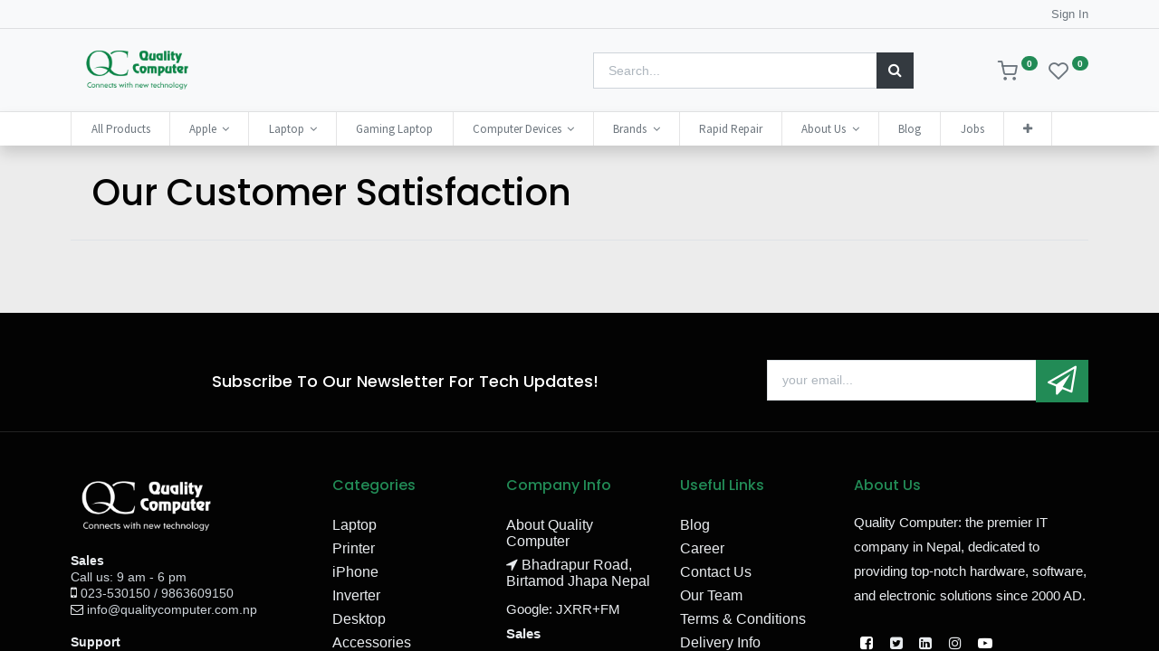

--- FILE ---
content_type: text/html; charset=utf-8
request_url: https://qualitycomputer.com.np/helpdesk/rating/m-tech-solution-house-pvt-ltd-1274
body_size: 15516
content:
<!DOCTYPE html>
        <html lang="en-US" data-website-id="1" data-main-object="ir.ui.view(2049,)" data-oe-company-name="Quality Computer Pvt. Ltd." data-add2cart-redirect="1">
    <head>
                <meta charset="utf-8"/>
                <meta http-equiv="X-UA-Compatible" content="IE=edge,chrome=1"/>
            <meta name="viewport" content="width=device-width, initial-scale=1"/>
        <meta name="generator" content="Odoo"/>
            <link rel="manifest" href="/pwa/1/manifest.json"/>
            <link rel="apple-touch-icon" sizes="192x192" href="/web/image/website/1/dr_pwa_icon_192/192x192"/>
            <meta name="theme-color" content="#FFFFFF"/>
            <meta name="mobile-web-app-capable" content="yes"/>
            <meta name="apple-mobile-web-app-title"/>
            <meta name="apple-mobile-web-app-capable" content="yes"/>
            <meta name="apple-mobile-web-app-status-bar-style" content="default"/>
                        <meta property="og:type" content="website"/>
                        <meta property="og:title" content="Helpdesk Ticket Rating Page | Quality Computer"/>
                        <meta property="og:site_name" content="Quality Computer Pvt. Ltd."/>
                        <meta property="og:url" content="https://qualitycomputer.com.np/helpdesk/rating/m-tech-solution-house-pvt-ltd-1274"/>
                        <meta property="og:image" content="https://qualitycomputer.com.np/web/image/website/1/social_default_image?unique=7a4a033"/>
                    <meta name="twitter:card" content="summary_large_image"/>
                    <meta name="twitter:title" content="Helpdesk Ticket Rating Page | Quality Computer"/>
                    <meta name="twitter:image" content="https://qualitycomputer.com.np/web/image/website/1/social_default_image/300x300?unique=7a4a033"/>
                    <meta name="twitter:site" content="@QC_Birtamod"/>
        <link rel="canonical" href="https://qualitycomputer.com.np/helpdesk/rating/m-tech-solution-house-pvt-ltd-1274"/>
        <link rel="preconnect" href="https://fonts.gstatic.com/" crossorigin=""/>
                <title> Helpdesk Ticket Rating Page | Quality Computer </title>
                <link type="image/x-icon" rel="shortcut icon" href="/web/image/website/1/favicon?unique=7a4a033"/>
            <link rel="preload" href="/web/static/lib/fontawesome/fonts/fontawesome-webfont.woff2?v=4.7.0" as="font" crossorigin=""/>
            <link rel="preload" href="/theme_prime/static/lib/Droggol-Pack-v1.0/fonts/Droggol-Pack.ttf?4iwoe7" as="font" crossorigin=""/>
            <link rel="stylesheet" type="text/css" href="/theme_prime/static/lib/Droggol-Pack-v1.0/droggol-pack-1.css"/>
            <link type="text/css" rel="stylesheet" href="/web/assets/325055-1383704/1/web.assets_common.min.css" data-asset-bundle="web.assets_common" data-asset-version="1383704"/>
            <link type="text/css" rel="stylesheet" href="https://cdnjs.cloudflare.com/ajax/libs/bootstrap-select/1.12.1/css/bootstrap-select.css"/>
        <link type="text/css" rel="stylesheet" href="https://cdnjs.cloudflare.com/ajax/libs/baguettebox.js/1.8.1/baguetteBox.min.css"/>
        <link type="text/css" rel="stylesheet" href="/web/assets/315577-b278756/1/web.assets_frontend.min.css" data-asset-bundle="web.assets_frontend" data-asset-version="b278756"/>
                <script id="web.layout.odooscript" type="text/javascript">
                    var odoo = {
                        csrf_token: "ad86f06454d4849ea58fbe0e2517dce94dbd2011o1800904926",
                        debug: "",
                    };
                </script>
            <script type="text/javascript">
                odoo.dr_theme_config = {"bool_enable_ajax_load": false, "json_zoom": {"zoom_enabled": true, "zoom_factor": 2, "disable_small": false}, "json_category_pills": {"enable": true, "enable_child": false, "hide_desktop": true, "show_title": false, "style": "3"}, "json_grid_product": {"show_color_preview": true, "show_quick_view": false, "show_similar_products": true, "show_rating": true, "show_stock_label": true, "style": "2"}, "json_shop_filters": {"filter_method": "default", "in_sidebar": false, "collapsible": true, "show_category_count": false, "show_attrib_count": false, "hide_extra_attrib_value": true, "show_rating_filter": true, "show_availability_filter": true, "tags_style": "2"}, "json_bottom_bar": {"show_bottom_bar": true, "show_bottom_bar_on_scroll": false, "filters": true, "actions": ["tp_home", "tp_search", "tp_wishlist", "tp_offer", "tp_brands", "tp_category", "tp_orders"]}, "bool_sticky_add_to_cart": true, "json_general_language_pricelist_selector": {"hide_country_flag": false}, "json_b2b_shop_config": {"dr_enable_b2b": false, "dr_only_assigned_pricelist": false, "dr_allow_reorder": false}, "json_mobile": {}, "json_product_search": {"advance_search": true, "search_category": true, "search_attribute": true, "search_suggestion": true, "search_limit": 10, "search_max_product": 3, "search_fuzzy": true}, "json_lazy_load_config": {"enable_ajax_load_products": true, "enable_ajax_load_products_on_click": true}, "json_brands_page": {"disable_brands_grouping": false}, "cart_flow": "notification", "theme_installed": true, "pwa_active": false, "bool_product_offers": true, "bool_show_products_nav": true, "is_public_user": true, "has_sign_up": false};
            </script>
            <script type="text/javascript">
                odoo.__session_info__ = {"is_admin": false, "is_system": false, "is_website_user": true, "user_id": false, "is_frontend": true, "profile_session": null, "profile_collectors": null, "profile_params": null, "show_effect": "True", "translationURL": "/website/translations", "cache_hashes": {"translations": "cda9e1da03cc3ebac02e13a6c83184d1aadcd54a"}, "geoip_country_code": null};
                if (!/(^|;\s)tz=/.test(document.cookie)) {
                    const userTZ = Intl.DateTimeFormat().resolvedOptions().timeZone;
                    document.cookie = `tz=${userTZ}; path=/`;
                }
            </script>
            <script defer="defer" type="text/javascript" src="/web/assets/254821-49102ce/1/web.assets_common_minimal.min.js" data-asset-bundle="web.assets_common_minimal" data-asset-version="49102ce"></script>
            <script defer="defer" type="text/javascript" src="/web/assets/254822-edcb8e0/1/web.assets_frontend_minimal.min.js" data-asset-bundle="web.assets_frontend_minimal" data-asset-version="edcb8e0"></script>
            <script defer="defer" type="text/javascript" data-src="/web/assets/314611-d8f72b5/1/web.assets_common_lazy.min.js" data-asset-bundle="web.assets_common_lazy" data-asset-version="d8f72b5"></script>
            <script type="text/javascript" data-src="https://cdnjs.cloudflare.com/ajax/libs/bootstrap-select/1.12.1/js/bootstrap-select.js" defer="defer"></script>
        <script type="text/javascript" data-src="https://cdnjs.cloudflare.com/ajax/libs/baguettebox.js/1.8.1/baguetteBox.min.js" defer="defer"></script>
        <script defer="defer" type="text/javascript" data-src="/web/assets/315578-b9e4388/1/web.assets_frontend_lazy.min.js" data-asset-bundle="web.assets_frontend_lazy" data-asset-version="b9e4388"></script>
        <meta name="robots" content="index, follow, max-image-preview:large, max-snippet:-1, max-video-preview:-1"/>
<meta name="google-site-verification" content="bOQ2uCgRkVjNjGB1CBRkeX_D-mORNQEKuA-NFWgvD4s" />
<script type="application/ld+json">
{
  "@context": "https://schema.org/",
  "@type": "WebSite",
  "name": "Quality Computer",
  "url": "https://qualitycomputer.com.np/",
  "potentialAction": {
    "@type": "SearchAction",
    "target": "{search_term_string}",
    "query-input": "required name=search_term_string"
  }
}
</script>
<!-- Hotjar Tracking Code for https://qualitycomputer.com.np -->
<script>
    (function(h,o,t,j,a,r){
        h.hj=h.hj||function(){(h.hj.q=h.hj.q||[]).push(arguments)};
        h._hjSettings={hjid:5140058,hjsv:6};
        a=o.getElementsByTagName('head')[0];
        r=o.createElement('script');r.async=1;
        r.src=t+h._hjSettings.hjid+j+h._hjSettings.hjsv;
        a.appendChild(r);
    })(window,document,'https://static.hotjar.com/c/hotjar-','.js?sv=');
</script>
<!--<script async src="https://pagead2.googlesyndication.com/pagead/js/adsbygoogle.js?client=ca-pub-6406031548663707" crossorigin="anonymous">-->
<!--</script>-->
<script id='merchantWidgetScript' src="https://www.gstatic.com/shopping/merchant/merchantwidget.js" defer></script>
<script>
  merchantWidgetScript.addEventListener('load', function () {
    merchantwidget.start({
         // REQUIRED FIELDS
         merchant_id: 5090282816,
         // OPTIONAL FIELDS
         position: POSITION,
         region: REGION,
    });
  });
</script>
    </head>
            <body class="">
        <div id="wrapwrap" class="  o_portal ">
        <div class="tp-bottombar-component o_not_editable w-100 tp-bottombar-component-style-1 p-0 tp-has-drower-element  ">
            <ul class="list-inline my-2 px-5 d-flex tp-bottombar-main-element justify-content-between">
        <li class="list-inline-item o_not_editable position-relative tp-bottom-action-btn text-center  ">
            <a aria-label="Home" class=" " href="/">
                <i class="tp-action-btn-icon fa fa-home"></i>
            </a>
            <div class="tp-action-btn-label">Home</div>
        </li>
        <li class="list-inline-item o_not_editable position-relative tp-bottom-action-btn text-center tp-search-sidebar-action ">
            <a aria-label="Search" class=" " href="#">
                <i class="tp-action-btn-icon dri dri-search"></i>
            </a>
            <div class="tp-action-btn-label">Search</div>
        </li>
                        <li class="list-inline-item text-center tp-bottom-action-btn tp-drawer-action-btn align-items-center d-flex justify-content-center rounded-circle">
                            <a href="#" aria-label="Open menu"><i class="tp-drawer-icon fa fa-th"></i></a>
                        </li>
        <li class="list-inline-item o_not_editable position-relative tp-bottom-action-btn text-center  ">
            <a aria-label="Wishlist" class="o_wsale_my_wish tp-btn-in-bottom-bar " href="/shop/wishlist">
                <i class="tp-action-btn-icon dri dri-wishlist"></i>
                <sup class="my_wish_quantity o_animate_blink badge badge-primary">0</sup>
            </a>
            <div class="tp-action-btn-label">Wishlist</div>
        </li>
        <li class="list-inline-item o_not_editable tp-bottom-action-btn ">
            <div class="dropdown">
                <a href="#" class="dropdown-toggle" data-toggle="dropdown" aria-label="Account Info"><i class="dri dri-user tp-action-btn-icon"></i></a>
                <div class="tp-action-btn-label">Account</div>
                <div class="dropdown-menu dropdown-menu-right" role="menu">
                    <div class="dropdown-header">Guest</div>
                    <a href="/web/login" role="menuitem" class="dropdown-item">Login</a>
                    <div class="dropdown-divider"></div>
                    <a href="/shop/cart" role="menuitem" class="dropdown-item">My Cart</a>
                    <a href="/shop/wishlist" role="menuitem" class="dropdown-item">Wishlist (<span class="tp-wishlist-counter">0</span>)</a>
                </div>
            </div>
        </li>
            </ul>
            <hr class="mx-4"/>
            <ul class="list-inline d-flex my-2 px-5 tp-bottombar-secondary-element justify-content-between">
        <li class="list-inline-item o_not_editable position-relative tp-bottom-action-btn text-center  ">
            <a aria-label="Offers" class=" " href="/offers">
                <i class="tp-action-btn-icon dri dri-bolt"></i>
            </a>
            <div class="tp-action-btn-label">Offers</div>
        </li>
        <li class="list-inline-item o_not_editable position-relative tp-bottom-action-btn text-center  ">
            <a aria-label="Brands" class=" " href="/shop/all-brands">
                <i class="tp-action-btn-icon dri dri-tag-l "></i>
            </a>
            <div class="tp-action-btn-label">Brands</div>
        </li>
        <li class="list-inline-item o_not_editable position-relative tp-bottom-action-btn text-center tp-category-action ">
            <a aria-label="Category" class=" " href="#">
                <i class="tp-action-btn-icon dri dri-category"></i>
            </a>
            <div class="tp-action-btn-label">Category</div>
        </li>
        <li class="list-inline-item o_not_editable position-relative tp-bottom-action-btn text-center  ">
            <a aria-label="Orders" class=" " href="/my/orders">
                <i class="tp-action-btn-icon fa fa-file-text-o"></i>
            </a>
            <div class="tp-action-btn-label">Orders</div>
        </li>
            </ul>
        </div>
        <header id="top" data-anchor="true" data-name="Header" class=" ">
    <div class="tp-preheader o_colored_level o_cc" data-name="Preheader">
      <div class="container">
        <div class="row justify-content-lg-between justify-content-center">
          <div class="col-auto col-md-8 py-2 pb0 pt0 col-lg-1">
            <p data-original-title="" title="" aria-describedby="tooltip958060" style="text-align: left;">
              <br/>
            </p>
          </div>
          <div class="col-auto text-right d-none d-lg-block">
            <div class="dropdown">
              <div class="dropdown-menu" aria-labelledby="dropdownMenu2" style="position: absolute; will-change: transform; left: 0px; transform: translate3d(0px, 33px, 0px); margin-top: 0px; top: unset;" x-placement="bottom-start">
                <a role="menuitem" class="dropdown-item" href="/shop/change_pricelist/5">
                  <span class="switcher_pricelist" data-pl_id="5">Special Deals Discount</span>
                </a>
                <a role="menuitem" class="dropdown-item" href="/shop/change_pricelist/3">
                  <span class="switcher_pricelist" data-pl_id="3">Ish Public Pricelist (NPR)</span>
                </a>
              </div>
            </div>
          </div>
          <div class="col-auto py-2 text-right d-none d-lg-block">
            <li class="list-inline-item o_not_editable  ">
              <div class="dropdown">
                <a href="/web/login" style="color: #212529;">Sign In</a>
              </div>
            </li>
          </div>
        </div>
      </div>
    </div>
  <div class="tp-header-box o_colored_level o_cc">
                <div class="container">
                    <div class="row justify-content-center justify-content-lg-between align-items-center">
                        <div class="col-6 py-3">
    <a href="/" class="navbar-brand logo d-none d-lg-inline-block">
            <span role="img" aria-label="Logo of Quality Computer" title="Quality Computer"><img src="/web/image/website/1/logo/Quality%20Computer?unique=7a4a033" class="img img-fluid" alt="Quality Computer" loading="lazy"/></span>
        </a>
                        </div>
                        <div class="col-4 py-3">
    <form method="get" class="o_searchbar_form o_wait_lazy_js s_searchbar_input mx-auto w-100 o_wsale_products_searchbar_form o_not_editable" action="/shop" data-snippet="s_searchbar_input">
            <div role="search" class="input-group  ">
        <input type="search" name="search" class="search-query form-control oe_search_box None" placeholder="Search..." data-search-type="products" data-limit="5" data-display-image="true" data-display-description="true" data-display-extra-link="true" data-display-detail="true" data-order-by="name asc"/>
        <div class="input-group-append">
            <button type="submit" aria-label="Search" title="Search" class="btn oe_search_button btn-primary"><i class="fa fa-search"></i>
        </button>
        </div>
    </div>
            <input name="order" type="hidden" class="o_search_order_by" value="name desc"/>
        </form>
                        </div>
                        <div class="col-2 py-3 text-right">
                            <ul class="list-inline m-0 tp-account-info">
        <li class="list-inline-item o_not_editable ">
            <a class="o_wsale_my_cart tp-cart-sidebar-action" href="/shop/cart">
                <i class="dri dri-cart"></i>
                <sup class="my_cart_quantity badge badge-primary mb-0 font-weight-bold" data-order-id="">0</sup>
            </a>
        </li>
        <li class="list-inline-item o_not_editable ">
            <a class="o_wsale_my_wish" href="/shop/wishlist">
                <i class="dri dri-wishlist"></i>
                <sup class="my_wish_quantity o_animate_blink badge badge-primary">0</sup>
            </a>
        </li>
                            </ul>
                        </div>
                    </div>
                </div>
            </div>
    <nav data-name="Navbar" class="navbar navbar-expand-lg navbar-light o_colored_level o_cc shadow-sm">
                <div id="top_menu_container" class="container justify-content-between">
        <button class="navbar-toggler tp-navbar-toggler collapsed o_not_editable" type="button" data-toggle="collapse" aria-label="Menu" data-target="#top_menu_collapse">
            <span class="icon-bar top-bar"></span>
            <span class="icon-bar middle-bar"></span>
            <span class="icon-bar bottom-bar"></span>
        </button>
                    <a href="/" class="navbar-brand logo d-lg-none o_offcanvas_logo_container">
                        <img role="img" src="/website/image/website/1/logo" aria-label="Logo of Quality Computer" title="Quality Computer" loading="lazy"/>
                    </a>
        <div class="tp-account-info o_not_editable">
            <a class="o_wsale_my_cart tp-cart-sidebar-action d-lg-none" href="/shop/cart">
                <i class="dri dri-cart"></i>
                <sup class="my_cart_quantity badge badge-primary mb-0 font-weight-bold" data-order-id="">0</sup>
            </a>
        </div>
                    <div id="top_menu_collapse" class="collapse navbar-collapse order-last order-lg-0">
    <ul id="top_menu" class="nav navbar-nav o_menu_loading flex-grow-1">
    <li class="nav-item  ">
        <a role="menuitem" href="/shop" class="nav-link ">
        <span>All Products</span>
        </a>
    </li>
    <li class="nav-item   dropdown  position-static">
        <a data-toggle="dropdown" href="#" class="nav-link dropdown-toggle o_mega_menu_toggle">
        <span>Apple</span>
        </a>
        <div data-name="Mega Menu" class="dropdown-menu o_mega_menu o_no_parent_editor dropdown-menu-left"><section class="s_mega_menu_odoo_menu pt16 o_colored_level o_cc o_cc1" style="background-image: none;">
        <div class="container">
            <div class="row" data-original-title="" title="" aria-describedby="tooltip190206">
                <div class="col-md-6 col-lg pt16 pb24 o_colored_level" style="" data-original-title="" title="" aria-describedby="tooltip290475">
                    <h4 class="text-uppercase h5 font-weight-bold mt-0">MaC</h4>
                    <nav class="nav flex-column">
                        <a href="/shop/category/apple-macbook-macbook-air-884" class="nav-link px-0 oe_unremovable" data-name="Menu Item" data-original-title="" title="">MacBook Air</a>
                        <a href="/shop/category/apple-macbook-macbook-pro-885" class="nav-link px-0 oe_unremovable" data-name="Menu Item" data-original-title="" title="">MacBook Pro</a>
                        <a href="/shop/category/apple-macbook-ipad-832" class="nav-link px-0 oe_unremovable" data-name="Menu Item" data-original-title="" title="" autocomplete="off">iPad</a>
                        <a href="/shop/category/apple-imac-831" class="nav-link px-0 oe_unremovable" data-name="Menu Item" data-original-title="" title="" autocomplete="off">iMac</a>
                        <a href="/shop/category/apple-apple-accessories-877" class="nav-link px-0 oe_unremovable" data-name="Menu Item" autocomplete="off" data-original-title="" title="">Accessories</a>
                    </nav>
                </div>
                <div class="col-md-6 col-lg pt16 pb24 o_colored_level" style="" data-original-title="" title="" aria-describedby="tooltip342775">
                    <h4 class="text-uppercase h5 font-weight-bold mt-0" data-original-title="" title="" aria-describedby="tooltip14217">iPhone</h4>
                    <nav class="nav flex-column"><a href="/shop/category/apple-iphone-iphone-17s-979?search=iPhone&amp;order=name+desc" class="nav-link px-0 oe_unremovable" data-name="Menu Item" data-original-title="" title="" autocomplete="off">iPhone 17 &amp; 17 Pro</a>
                        <a href="/shop/category/apple-iphone-iphone-16s-959" class="nav-link px-0 oe_unremovable" data-name="Menu Item" data-original-title="" title="" autocomplete="off">iPhone 16 &amp; 16 Pro</a><a href="/shop/category/apple-iphone-iphone-15-879" class="nav-link px-0 oe_unremovable" data-name="Menu Item" data-original-title="" title="" autocomplete="off">iPhone 15 &amp; 15 Pro</a>
                        <a href="/shop/category/apple-iphone-iphone-14-880" class="nav-link px-0 oe_unremovable" data-name="Menu Item" data-original-title="" title="">iPhone 14 &amp; 14 Pro</a>
                        <a href="/shop/category/apple-iphone-iphone-13-881" class="nav-link px-0 oe_unremovable" data-name="Menu Item" data-original-title="" title="">iPhone 13 &amp; 13 Pro</a>
                        <a href="/shop/category/apple-iphone-iphone-11-883" class="nav-link px-0 oe_unremovable" data-name="Menu Item" data-original-title="" title="" autocomplete="off"><br></a>
                    </nav>
                </div><div class="col-md-6 col-lg pt16 pb24 o_colored_level" style="" data-original-title="" title="" aria-describedby="tooltip342775">
                    <h4 class="text-uppercase h5 font-weight-bold mt-0" data-original-title="" title="" aria-describedby="tooltip14217">iPAD</h4>
                    <nav class="nav flex-column">
                        <a href="/shop/category/apple-ipad-832" class="nav-link px-0 oe_unremovable" data-name="Menu Item" data-original-title="" title="" autocomplete="off">iPad</a><a href="/shop/category/apple-ipad-ipad-pro-960" class="nav-link px-0 oe_unremovable" data-name="Menu Item" data-original-title="" title="" autocomplete="off">iPad Pro</a>
                        <a href="/shop/category/apple-apple-accessories-877" class="nav-link px-0 oe_unremovable" data-name="Menu Item" data-original-title="" title="" autocomplete="off">Apple Accessories</a>
                        <a href="/shop/category/apple-iphone-iphone-13-881" class="nav-link px-0 oe_unremovable" data-name="Menu Item" data-original-title="" title=""></a>
                        <a href="/shop/category/apple-ipad-ipad-pro-960" class="nav-link px-0 oe_unremovable" data-name="Menu Item" data-original-title="" title="" autocomplete="off"></a>
                        <a href="/shop/category/apple-iphone-iphone-11-883" class="nav-link px-0 oe_unremovable" data-name="Menu Item" data-original-title="" title="" autocomplete="off"></a>
                    </nav>
                </div><div class="col-md-6 col-lg pt16 pb24 o_colored_level o_we_force_no_transition" style="" data-original-title="" title="" aria-describedby="tooltip374891">
                    <h4 class="text-uppercase h5 font-weight-bold mt-0" data-original-title="" title="" aria-describedby="tooltip14217">Apple Watch</h4>
                    <nav class="nav flex-column">
                        <a href="/shop/category/apple-apple-accessories-apple-watch-886#scrollTop=0" class="nav-link px-0 oe_unremovable" data-name="Menu Item" data-original-title="" title="">Apple Watch</a>
                        <a href="/shop/category/apple-apple-accessories-apple-watch-886#scrollTop=0" class="nav-link px-0 oe_unremovable" data-name="Menu Item" data-original-title="" title="" autocomplete="off">Apple Watch Ultra</a>
                        <a href="/shop/category/apple-apple-accessories-apple-watch-886#scrollTop=0" class="nav-link px-0 oe_unremovable" data-name="Menu Item" data-original-title="" title="" autocomplete="off">Apple Watch SE</a>
                        <a href="/shop/category/apple-apple-accessories-apple-watch-apple-watch-accessories-890" class="nav-link px-0 oe_unremovable" data-name="Menu Item" data-original-title="" title="">Apple Watch Accessories</a>
                    </nav>
                </div><div class="col-md-6 col-lg pt16 pb24 o_colored_level" style="" data-original-title="" title="" aria-describedby="tooltip374891">
                    <h4 class="text-uppercase h5 font-weight-bold mt-0" data-original-title="" title="" aria-describedby="tooltip14217">Accessories</h4>
                    <nav class="nav flex-column">
                        <a href="/shop/category/apple-apple-accessories-iphone-cases-protection-889" class="nav-link px-0 oe_unremovable" data-name="Menu Item" data-original-title="" title="">iPhone Cover</a>
                        <a href="/shop/category/apple-apple-accessories-iphone-cases-protection-889" class="nav-link px-0 oe_unremovable" data-name="Menu Item" data-original-title="" title="">Tempered Glass</a>
                        <a href="/shop/category/apple-apple-accessories-iphone-cases-protection-889" class="nav-link px-0 oe_unremovable" data-name="Menu Item" data-original-title="" title="" autocomplete="off">Bands, Case &amp; Protection</a>
                    </nav>
                </div>
            </div>
        </div>
    </section></div>
    </li>
    <li class="nav-item   dropdown  position-static">
        <a data-toggle="dropdown" href="#" class="nav-link dropdown-toggle o_mega_menu_toggle">
        <span>Laptop</span>
        </a>
        <div data-name="Mega Menu" class="dropdown-menu o_mega_menu o_no_parent_editor o_mega_menu_container_size dropdown-menu-left"><section class="s_mega_menu_odoo_menu pt16 o_colored_level o_cc o_cc1" style="background-image: none;">
        <div class="o_container_small">
            <div class="row" data-original-title="" title="" aria-describedby="tooltip240117">
                <div class="col-md-6 pt16 pb24 o_colored_level col-lg-3" data-original-title="" title="" aria-describedby="tooltip86060" style="">
                    <h4 class="text-uppercase h5 font-weight-bold mt-0"><a href="/shop/category/laptop-asus-laptops-845" class="oe_unremovable" data-original-title="" title="">Asus     </a></h4>
                    <nav class="nav flex-column">
                        <a href="/shop/category/laptop-asus-laptops-zenbook-912" class="nav-link px-0 oe_unremovable" data-name="Menu Item" data-original-title="" title="">ZenBook</a>
                        <a href="/shop/category/laptop-asus-laptops-tuf-gaming-900" class="nav-link px-0 oe_unremovable" data-name="Menu Item" data-original-title="" title="" autocomplete="off">TUF</a><a href="/shop/category/laptop-asus-laptops-vivobook-906" class="nav-link px-0 oe_unremovable" data-name="Menu Item" data-original-title="" title="">Vivobook</a>
                        <a href="/shop/category/laptop-asus-laptops-rog-republic-of-gamers-899" class="nav-link px-0 oe_unremovable" data-name="Menu Item" data-original-title="" title="">ROG</a>
                    </nav>
                </div><div class="col-md-6 pt16 pb24 o_colored_level col-lg-3" style="" data-original-title="" title="" aria-describedby="tooltip998597">
                    <h4 class="text-uppercase h5 font-weight-bold mt-0" data-original-title="" title="" aria-describedby="tooltip972080"><a class="oe_unremovable" href="/shop/category/acer-laptops-844" data-original-title="" title="">Acer</a></h4>
                    <nav class="nav flex-column">
                        <a href="/shop/category/laptop-acer-laptops-nitro-898" class="nav-link px-0 oe_unremovable" data-name="Menu Item" data-original-title="" title="">Nitro</a>
                        <a href="/shop/category/laptop-acer-laptops-aspire-896" class="nav-link px-0 oe_unremovable" data-name="Menu Item" data-original-title="" title="" autocomplete="off" aria-describedby="popover911336">Aspire</a>
                        <a href="/shop/category/laptop-acer-laptops-swift-897" class="nav-link px-0 oe_unremovable" data-name="Menu Item" data-original-title="" title="">Swift</a><a href="/shop/category/laptop-acer-laptops-predator-908" class="nav-link px-0 oe_unremovable" data-name="Menu Item" data-original-title="" title="">Predator</a><a href="/shop/category/laptop-acer-laptops-spin-909" class="nav-link px-0 oe_unremovable" data-name="Menu Item" data-original-title="" title="">Spin</a>
                    </nav>
                </div><div class="col-md-6 pt16 pb24 o_colored_level col-lg-3" data-original-title="" title="" aria-describedby="tooltip381814" style="">
                    <h4 class="text-uppercase h5 font-weight-bold mt-0" data-original-title="" title="" aria-describedby="tooltip464843"><a class="oe_unremovable" href="/shop/category/laptop-lenovo-laptops-849">Lenovo</a></h4>
                    <nav class="nav flex-column">
                        <a href="/shop?search=thinkpad&amp;order=name+asc" class="nav-link px-0 oe_unremovable" data-name="Menu Item" data-original-title="" title="">ThinkPad</a>
                        <a href="/shop/category/laptop-lenovo-laptops-ideapad-904" class="nav-link px-0 oe_unremovable" data-name="Menu Item" data-original-title="" title="">IdeaPad</a>
                        <a href="/shop/category/laptop-lenovo-laptops-yoga-905" class="nav-link px-0 oe_unremovable" data-name="Menu Item" data-original-title="" title="" autocomplete="off" aria-describedby="popover464781">Yoga</a>
                        <a href="/shop/category/laptop-lenovo-laptops-loq-927" class="nav-link px-0 oe_unremovable" data-name="Menu Item" data-original-title="" title="">
</a><a href="/shop/category/laptop-lenovo-laptops-loq-927" class="oe_unremovable" autocomplete="off" data-original-title="" title=""><span style="font-size: 11px;">LOQ</span></a>
<br><a href="/shop/category/laptop-lenovo-laptops-legion-910" class="nav-link px-0 oe_unremovable" data-name="Menu Item" data-original-title="" title="" aria-describedby="popover431482" autocomplete="off">Legion</a>
                    </nav>
                </div><div class="col-md-6 pt16 pb24 o_colored_level col-lg-3" style="">
                    <h4 class="text-uppercase h5 font-weight-bold mt-0" data-original-title="" title="" aria-describedby="tooltip55856">​<a class="oe_unremovable" href="/shop/category/laptop-dell-laptops-848" data-original-title="" title="">Dell</a></h4>
                    <nav class="nav flex-column">
                        <a href="/shop/category/laptop-dell-laptops-inspiron-902" class="nav-link px-0 oe_unremovable" data-name="Menu Item" data-original-title="" title=""><font class="text-600">​</font><font class="text-600" data-original-title="" title="" aria-describedby="tooltip14116">Inspiron</font></a>
                        <a href="/shop/category/laptop-dell-laptops-848" class="nav-link px-0 oe_unremovable" data-name="Menu Item" data-original-title="" title="" autocomplete="off"><font class="text-600" data-original-title="" title="" aria-describedby="tooltip330332">XPS</font></a>
                        <a href="/shop?search=latitude&amp;order=name+asc" class="nav-link px-0 oe_unremovable" data-name="Menu Item" data-original-title="" title="" autocomplete="off"><font class="text-600" data-original-title="" title="" aria-describedby="tooltip426996">Latitude</font></a>
                        <a href="/shop/category/laptop-dell-laptops-vostro-903" class="nav-link px-0 oe_unremovable" data-name="Menu Item" data-original-title="" title=""><font class="text-600" data-original-title="" title="" aria-describedby="tooltip409635">Vostro</font></a>
                        <a href="/shop/dell-g5-15-i7-10750h-8gb-512gb-ssd-10th-15-6-fhd-6gb-gtx-1660ti-win10-laptop-40665#attr=" class="nav-link px-0 oe_unremovable" data-name="Menu Item" data-original-title="" title=""><font class="text-600" data-original-title="" title="" aria-describedby="tooltip568047">G5</font></a>
                    </nav>
                </div>
            </div>
        </div>
    </section></div>
    </li>
    <li class="nav-item  ">
        <a role="menuitem" href="/shop/category/laptop-gaming-laptop-772" class="nav-link ">
        <span>Gaming Laptop</span>
        </a>
    </li>
    <li class="nav-item   dropdown  position-static">
        <a data-toggle="dropdown" href="#" class="nav-link dropdown-toggle o_mega_menu_toggle">
        <span>Computer Devices</span>
        </a>
        <div data-name="Mega Menu" class="dropdown-menu o_mega_menu o_no_parent_editor o_mega_menu_container_size dropdown-menu-left"><section class="s_mega_menu_multi_menus py-4 o_colored_level o_cc o_cc1" style="background-image: none;" data-original-title="" title="" aria-describedby="tooltip115502">
        <div class="o_container_small">
            <div class="row">
                    <div class="col-12 col-sm py-2 text-center o_colored_level">
                        <h4 data-original-title="" title="" aria-describedby="tooltip490505" style="text-align: center;"><span style="font-weight: bolder;">Accessories</span><br></h4>
                        <nav class="nav flex-column">
                                <a href="/shop/category/accessories-cooling-pads-138" class="nav-link oe_unremovable" data-name="Menu Item" data-original-title="" title="">Cooling Pads</a>
                                <a href="/shop/category/accessories-ink-toner-cartridges-153" class="nav-link oe_unremovable" data-name="Menu Item" data-original-title="" title="">Ink Toner &amp; Cartridges</a>
                                <a href="/shop/category/accessories-keyboard-167" class="nav-link oe_unremovable" data-name="Menu Item" data-original-title="" title="">Keyboard</a><a href="/shop/category/accessories-laptop-bag-171" class="nav-link oe_unremovable" data-name="Menu Item" data-original-title="" title="">Laptop Bag</a><a href="/shop/category/accessories-mouse-179" class="nav-link oe_unremovable" data-name="Menu Item" data-original-title="" title="">Mouse</a><a href="/shop/category/accessories-mouse-pad-180" class="nav-link oe_unremovable" data-name="Menu Item" data-original-title="" title="">Mouse Pads</a>
                        </nav>
                    </div><div class="col-12 col-sm py-2 text-center o_colored_level" data-original-title="" title="" aria-describedby="tooltip890641">
                        <h4 data-original-title="" title="" aria-describedby="tooltip490505" style="text-align: center;"><span style="font-weight: bolder;">Peripherals</span></h4>
                        <nav class="nav flex-column">
                                <a href="/shop/category/peripherals-printers-188" class="nav-link oe_unremovable" data-name="Menu Item" data-original-title="" title="">Printers</a>
                                <a href="/shop/category/peripherals-scanner-191" class="nav-link oe_unremovable" data-name="Menu Item" data-original-title="" title="">Scanner</a>
                                <a href="/shop/category/peripherals-projector-189" class="nav-link oe_unremovable" data-name="Menu Item" data-original-title="" title="">Projector</a><a href="/shop/category/peripherals-lamination-machine-168" class="nav-link oe_unremovable" data-name="Menu Item" data-original-title="" title="">Lamination Machine</a><a href="/shop/category/camera-accessories-27" class="nav-link oe_unremovable" data-name="Menu Item" data-original-title="" title="">Camera's</a>
                        </nav>
                    </div>
                    <div class="col-12 col-sm py-2 text-center o_colored_level" data-original-title="" title="" aria-describedby="tooltip388873" style="">
                        <h4 data-original-title="" title="" aria-describedby="tooltip182967" style="text-align: center;"><span style="font-weight: bolder;" data-original-title="" title="" aria-describedby="tooltip460896">     Network Components</span></h4>
                        <nav class="nav flex-column">
                                <a href="/shop/category/network-component-cable-133" class="nav-link oe_unremovable" data-name="Menu Item" data-original-title="" title="">Cable</a>
                                <a href="/shop/category/network-component-router-190" class="nav-link oe_unremovable" data-name="Menu Item" data-original-title="" title="">Routers</a>
                                <a href="/shop/category/network-component-adapter-124" class="nav-link oe_unremovable" data-name="Menu Item" data-original-title="" title="">Adapters</a><a href="/shop/category/network-component-hubs-152" class="nav-link oe_unremovable" data-name="Menu Item" data-original-title="" title="">Hubs</a><a href="/shop/category/network-component-switches-822" class="nav-link oe_unremovable" data-name="Menu Item" data-original-title="" title="">Switches</a><a href="/shop/category/network-component-usb-adapter-201" class="nav-link oe_unremovable" data-name="Menu Item" data-original-title="" title="">USB Adapters</a>
                        </nav>
                    </div>
                    <div class="col-12 col-sm py-2 text-center o_colored_level">
                        <h4 data-original-title="" title="" aria-describedby="tooltip45312" style="text-align: center;"><span style="font-weight: bolder;">Audio Devices</span></h4>
                        <nav class="nav flex-column">
                                <a href="/shop/category/audio-devices-headphone-150" class="nav-link oe_unremovable" data-name="Menu Item" data-original-title="" title="">Headphone/Headset</a>
                                <a href="/shop/category/audio-devices-gaming-headphone-146" class="nav-link oe_unremovable" data-name="Menu Item" data-original-title="" title="">Gaming Headphone</a>
                                <a href="/shop/category/audio-devices-bluetooth-earbuds-130" class="nav-link oe_unremovable" data-name="Menu Item" data-original-title="" title="">Bluetooth Earbuds</a><a href="/shop/category/audio-devices-airpods-127" class="nav-link oe_unremovable" data-name="Menu Item" data-original-title="" title="">AirPods</a><a href="/shop/category/audio-devices-speaker-195" class="nav-link oe_unremovable" data-name="Menu Item" data-original-title="" title="">Speaker</a>
                        </nav>
                    </div>
            </div>
        </div>
    </section>
<section class="s_mega_menu_multi_menus py-4 o_colored_level o_cc o_cc1" style="background-image: none;" data-original-title="" title="" aria-describedby="tooltip275800">
        <div class="container">
            <div class="row">
                    <div class="col-12 col-sm py-2 text-center o_colored_level">
                        <h4 style="text-align: center;"><span style="font-weight: bolder;">Security and Surveillance</span><br></h4>
                        <nav class="nav flex-column">
                                <a href="/shop/category/security-and-surveillance-biometrics-129" class="nav-link oe_unremovable" data-name="Menu Item" data-original-title="" title="">Biometrics</a>
                                <a href="/shop/category/security-and-surveillance-cc-camera-131" class="nav-link oe_unremovable" data-name="Menu Item" data-original-title="" title="">CC Camera</a>
                                <a href="/shop/category/security-and-surveillance-nvr-181" class="nav-link oe_unremovable" data-name="Menu Item" data-original-title="" title="">NVR</a><a href="/shop/category/security-and-surveillance-cc-camera-131" class="nav-link oe_unremovable" data-name="Menu Item" data-original-title="" title="">DVR</a>
                        </nav>
                    </div>
                    <div class="col-12 col-sm py-2 text-center o_colored_level" data-original-title="" title="" aria-describedby="tooltip344233">
                        <h4 data-original-title="" title="" aria-describedby="tooltip209435" style="text-align: center;"><span style="font-weight: bolder;">Display</span></h4>
                        <nav class="nav flex-column">
                                <a href="/shop/category/display-gaming-monitor-148" class="nav-link oe_unremovable" data-name="Menu Item" data-original-title="" title="">Gaming Monitor</a>
                                <a href="/shop/category/display-office-monitor-183" class="nav-link oe_unremovable" data-name="Menu Item" data-original-title="" title="">Office Monitor</a><a href="/shop/category/display-television-smart-tv-199" class="nav-link oe_unremovable" data-name="Menu Item" data-original-title="" title="">Television/Smart TV</a></nav><nav class="nav flex-column"><a href="#" class="nav-link oe_unremovable" data-name="Menu Item" data-original-title="" title=""><br></a></nav>
                    </div>
                    <div class="col-12 col-sm py-2 text-center o_colored_level" data-original-title="" title="" aria-describedby="tooltip388873">
                        <h4 data-original-title="" title="" aria-describedby="tooltip738494" style="text-align: center;"><span style="font-weight: bolder;">Smart Device</span></h4>
                        <nav class="nav flex-column">
                                <a href="/shop/category/smart-devices-35" class="nav-link oe_unremovable" data-name="Menu Item" data-original-title="" title="">Wearable Technology</a>
                                <a href="/shop/category/smart-devices-iphone-208" class="nav-link oe_unremovable" data-name="Menu Item" data-original-title="" title="">iPhone</a>
                                <a href="/shop/category/smart-devices-ipad-207" class="nav-link oe_unremovable" data-name="Menu Item" data-original-title="" title="">iPad/TAB</a><a href="/shop/category/smart-devices-macbook-174" class="nav-link oe_unremovable" data-name="Menu Item" data-original-title="" title="">MacBook</a>
                        </nav>
                    </div>
                    <div class="col-12 col-sm py-2 text-center o_colored_level" style="" data-original-title="" title="" aria-describedby="tooltip161906">
                        <h4 data-original-title="" title="" aria-describedby="tooltip901663" style="text-align: center;"><span style="font-weight: bolder;">Storage Device</span><br></h4>
                        <nav class="nav flex-column">
                                <a href="/shop/category/storage-device-external-hard-drive-144" class="nav-link oe_unremovable" data-name="Menu Item" data-original-title="" title="">External Hard Drive</a><a href="/shop/category/storage-device-internal-hard-drives-163" class="nav-link oe_unremovable" data-name="Menu Item" data-original-title="" title="">Internal Hard Drive</a><a href="/shop/category/storage-device-internal-solid-state-drive-164" class="nav-link oe_unremovable" data-name="Menu Item" data-original-title="" title="">Internal Solid State Drive</a><a href="/shop/category/storage-device-usb-flash-drive-202" class="nav-link oe_unremovable" data-name="Menu Item" data-original-title="" title="">USB Flash Drive</a>
                        </nav>
                    </div>
            </div>
        </div>
    </section>
<section class="s_mega_menu_multi_menus py-4 o_colored_level o_cc o_cc1" style="background-image: none;">
        <div class="container">
            <div class="row">
                    <div class="col-12 col-sm py-2 text-center o_colored_level">
                        <h4 style="text-align: center;"><span style="font-weight: bolder;">Charger | Adapter</span></h4>
                        <nav class="nav flex-column">
                                <a href="/shop/category/charger-adapter-interconnects-162" class="nav-link oe_unremovable" data-name="Menu Item" data-original-title="" title="">Interconnects</a>
                                <a href="/shop/category/charger-adapter-power-cable-186" class="nav-link oe_unremovable" data-name="Menu Item" data-original-title="" title="">Power Cable</a>
                                <a href="/shop/category/charger-adapter-laptop-adapter-170" class="nav-link oe_unremovable" data-name="Menu Item" data-original-title="" title="">Laptop Adapter</a><a href="/shop/category/charger-adapter-phone-charger-184" class="nav-link oe_unremovable" data-name="Menu Item" data-original-title="" title="">Phone Charger</a><a href="/shop/category/charger-adapter-otg-cable-182" class="nav-link oe_unremovable" data-name="Menu Item" data-original-title="" title="">OTG Cable</a>
                        </nav>
                    </div>
                    <div class="col-12 col-sm py-2 text-center o_colored_level" data-original-title="" title="" aria-describedby="tooltip515738">
                        <h4 style="text-align: center;"><span style="font-weight: bolder;">Safety &amp; Protection</span><br></h4>
                        <nav class="nav flex-column">
                                <a href="/shop/category/safety-protection-antivirus-128" class="nav-link oe_unremovable" data-name="Menu Item" data-original-title="" title="">Antivirus</a>
                                <a href="/shop/category/safety-protection-screen-protector-192" class="nav-link oe_unremovable" data-name="Menu Item" data-original-title="" title="">Screen Protector</a>
                                <a href="/shop/category/safety-protection-sleeve-case-193" class="nav-link oe_unremovable" data-name="Menu Item" data-original-title="" title="">Sleeve Case</a><a href="/shop/category/safety-protection-mobile-tempered-glass-177" class="nav-link oe_unremovable" data-name="Menu Item" data-original-title="" title="">Mobile Tempered Glass</a>
                        </nav>
                    </div>
                    <div class="col-12 col-sm py-2 text-center o_colored_level" data-original-title="" title="" aria-describedby="tooltip388873">
                        <h4 style="text-align: center;"><span style="font-weight: bolder;">Power Solution</span><br></h4>
                        <nav class="nav flex-column">
                                <a href="/shop/category/power-solution-inverter-165" class="nav-link oe_unremovable" data-name="Menu Item" data-original-title="" title="">Inverter</a>
                                <a href="/shop/category/power-solution-inverter-battery-166" class="nav-link oe_unremovable" data-name="Menu Item" data-original-title="" title="">Inverter Battery</a>
                                <a href="/shop/category/power-solution-laptop-battery-172" class="nav-link oe_unremovable" data-name="Menu Item" data-original-title="" title="">Laptop Battery</a><a href="/shop/category/power-solution-ups-200" class="nav-link oe_unremovable" data-name="Menu Item" data-original-title="" title="">UPS</a>
                        </nav>
                    </div>
                    <div class="col-12 col-sm py-2 text-center o_colored_level">
                        <h4 style="text-align: center;"><span style="font-weight: bolder;">Appliances</span><br></h4>
                        <nav class="nav flex-column">
                                <a href="/shop/category/appliances-air-purifier-126" class="nav-link oe_unremovable" data-name="Menu Item" data-original-title="" title="">Air Purifier</a>
                                <a href="/shop/category/appliances-fan-145" class="nav-link oe_unremovable" data-name="Menu Item" data-original-title="" title="">Fan</a>
                                <a href="/shop/category/appliances-vacuum-cleaner-203" class="nav-link oe_unremovable" data-name="Menu Item" data-original-title="" title="">Vacuum Cleaner</a><a href="/shop/category/appliances-water-purifier-204" class="nav-link oe_unremovable" data-name="Menu Item" data-original-title="" title="">Water Purifier</a><a href="/shop/category/appliances-electric-water-heater-142" class="nav-link oe_unremovable" data-name="Menu Item" data-original-title="" title="">Electric Water Heater</a>
                        </nav>
                    </div>
            </div>
        </div>
    </section></div>
    </li>
    <li class="nav-item   dropdown  position-static">
        <a data-toggle="dropdown" href="#" class="nav-link dropdown-toggle o_mega_menu_toggle">
        <span>Brands</span>
        </a>
        <div data-name="Mega Menu" class="dropdown-menu o_mega_menu o_no_parent_editor o_mega_menu_container_size dropdown-menu-left"><section class="s_mega_menu_prime_6 o_colored_level" style="background-image: none;">
            <div class="container">
                <div class="row" data-original-title="" title="" aria-describedby="tooltip93622">
                    <div class="col-12 col-lg-3 o_colored_level pb32 pt24">
                        <div class="position-relative tp-banner-block tp-editor-bg-image oe_img_bg o_bg_img_center" style='background-image: url("/web/image/22362-a05f5eeb/asusu-laptop.jpg?access_token=3a88a93c-26db-4712-a940-02e3abc1e4b3"); background-position: 100% 8.95522%;' data-original-id="22360" data-original-src="/web/image/22360-002e7a69/asusu-laptop.jpg" data-mimetype="image/jpeg" data-resize-width="234">
                            <div class="tp-banner-text text-center tp-editor-bg-color-n-shadow bg-white-85 o_colored_level" data-original-title="" title="" aria-describedby="tooltip555613" style="">
                                <h6><span style="font-weight: bolder;">Shop Asus Gaming Products</span><br></h6>
                                <a href="/shop/category/gaming-laptop-772?search=Asus&amp;order=name+asc" class="oe_unremovable btn btn-primary" data-original-title="" title="">Shop Now</a></div></div></div><div class="col-12 col-lg-6 o_colored_level pb0 pt0" style=""><div class="row" data-original-title="" title="" aria-describedby="tooltip376547"><div class="col-12 col-lg-4 mb-4 o_colored_level" data-original-title="" title="" aria-describedby="tooltip383171" style=""><div class="s_hr pt8 pb8" data-name="Separator">
                                    <hr class="w-25 mr-auto border-primary">
                                </div>
                                <nav class="nav flex-column"><a href="/shop?search=AOC&amp;order=name+asc" class="nav-link px-0 py-1 oe_unremovable" data-name="Menu Item" data-original-title="" title="">AOC</a>
                                    <a href="/shop?search=Acer&amp;order=name+asc" class="nav-link px-0 py-1 oe_unremovable" data-name="Menu Item" data-original-title="" title="">Acer</a>
                                    <a href="/shop?search=Adata&amp;order=name+asc" class="nav-link px-0 py-1 oe_unremovable" data-name="Menu Item" data-original-title="" title="">Adata</a>
                                    <a href="/shop?search=Antec&amp;order=name+asc" class="nav-link px-0 py-1 oe_unremovable" data-name="Menu Item" data-original-title="" title="">Antec</a>
                                    <a href="/shop?search=Aresze&amp;order=name+asc" class="nav-link px-0 py-1 oe_unremovable" data-name="Menu Item" data-original-title="" title="">Aresze</a><a href="/shop?search=Apple&amp;order=name+asc" class="nav-link px-0 py-1 oe_unremovable" data-name="Menu Item" data-original-title="" title="">Apple<br></a><a href="/shop?search=Asus&amp;order=name+asc" class="nav-link px-0 py-1 oe_unremovable" data-name="Menu Item" data-original-title="" title="">Asus</a><a href="/shop?search=Baseus&amp;order=name+asc" class="nav-link px-0 py-1 oe_unremovable" data-name="Menu Item" data-original-title="" title="">Baseus</a><a href="/shop?search=Benq&amp;order=name+asc" class="nav-link px-0 py-1 oe_unremovable" data-name="Menu Item" data-original-title="" title="">BenQ</a><a href="/shop?search=Biostar&amp;order=name+asc" class="nav-link px-0 py-1 oe_unremovable" data-name="Menu Item" data-original-title="" title="">Biostar</a><a href="/shop?search=Brother&amp;order=name+asc" class="nav-link px-0 py-1 oe_unremovable" data-name="Menu Item" data-original-title="" title="">Brother</a><a href="/shop?search=chigo&amp;order=name+asc" class="nav-link px-0 py-1 oe_unremovable" data-name="Menu Item" data-original-title="" title="">Chigo</a><a href="/shop?search=corsair&amp;order=name+asc" class="nav-link px-0 py-1 oe_unremovable" data-name="Menu Item" data-original-title="" title="">Corsair</a><a href="/shop?search=creative&amp;order=name+asc" class="nav-link px-0 py-1 oe_unremovable" data-name="Menu Item" data-original-title="" title="">Creative</a></nav></div><div class="col-12 col-lg-4 mb-4 o_colored_level" data-original-title="" title="" aria-describedby="tooltip251002" style=""><div class="s_hr pt8 pb8" data-name="Separator">
                                    <hr class="w-25 mr-auto border-primary">
                                </div>
                                <nav class="nav flex-column" data-original-title="" title="" aria-describedby="tooltip817990">
                                    <a href="/shop?search=d-link&amp;order=name+asc" class="nav-link px-0 py-1 oe_unremovable" data-name="Menu Item" data-original-title="" title="">D-Link</a><a href="/shop?search=dell&amp;order=name+asc" class="nav-link px-0 py-1 oe_unremovable" data-name="Menu Item" data-original-title="" title="">Dell</a><a href="/shop/category/security-and-surveillance-658?search=ezviz&amp;order=name+asc" class="nav-link px-0 py-1 oe_unremovable" data-name="Menu Item" data-original-title="" title="">Ezviz</a><a href="/shop?search=Epson&amp;order=name+asc" class="nav-link px-0 py-1 oe_unremovable" data-name="Menu Item" data-original-title="" title="">Epson</a><a href="/shop?search=Fantech&amp;order=name+asc" class="nav-link px-0 py-1 oe_unremovable" data-name="Menu Item" data-original-title="" title="">Fantech</a><a href="/shop?search=Galaxy&amp;order=name+asc" class="nav-link px-0 py-1 oe_unremovable" data-name="Menu Item" data-original-title="" title="">Galaxy</a><a href="/shop?search=GameMax&amp;order=name+asc" class="nav-link px-0 py-1 oe_unremovable" data-name="Menu Item" data-original-title="" title="">GameMax</a><a href="/shop?search=Gigabyte&amp;order=name+asc" class="nav-link px-0 py-1 oe_unremovable" data-name="Menu Item" data-original-title="" title="">Gigabyte</a><a href="#" class="nav-link px-0 py-1 oe_unremovable" data-name="Menu Item" data-original-title="" title="">HP</a><a href="/shop?search=Havells&amp;order=name+asc" class="nav-link px-0 py-1 oe_unremovable" data-name="Menu Item" data-original-title="" title="">Havells</a><a href="/shop?search=Hikvision&amp;order=name+asc" class="nav-link px-0 py-1 oe_unremovable" data-name="Menu Item" data-original-title="" title="" aria-describedby="popover530629">Hikvision</a><a href="/shop/category/pc-component-cpu-processor-757?search=Intel&amp;order=name+asc" class="nav-link px-0 py-1 oe_unremovable" data-name="Menu Item" data-original-title="" title="">Intel</a><a href="/shop?search=Kaspersky&amp;order=name+asc" class="nav-link px-0 py-1 oe_unremovable" data-name="Menu Item" data-original-title="" title="">Kaspersky</a><a href="/shop?search=Kingston&amp;order=name+asc" class="nav-link px-0 py-1 oe_unremovable" data-name="Menu Item" data-original-title="" title="">Kingston</a></nav></div><div class="col-12 col-lg-4 mb-4 o_colored_level" data-original-title="" title="" aria-describedby="tooltip251002"><div class="s_hr pt8 pb8" data-name="Separator">
                                    <hr class="w-25 mr-auto border-primary">
                                </div>
                                <nav class="nav flex-column">
                                    <a href="/shop?search=Konica&amp;order=name+asc" class="nav-link px-0 py-1 oe_unremovable" data-name="Menu Item" data-original-title="" title="">Konica</a><a href="/shop?search=Kyocera&amp;order=name+asc" class="nav-link px-0 py-1 oe_unremovable" data-name="Menu Item" data-original-title="" title="">Kyocera</a><a href="/shop?search=Lenovo&amp;order=name+asc" class="nav-link px-0 py-1 oe_unremovable" data-name="Menu Item" data-original-title="" title="">Lenovo</a><a href="/shop?search=Livfast&amp;order=name+asc" class="nav-link px-0 py-1 oe_unremovable" data-name="Menu Item" data-original-title="" title="">Livfast</a><a href="/shop?search=Livpure&amp;order=name+asc" class="nav-link px-0 py-1 oe_unremovable" data-name="Menu Item" data-original-title="" title="">Livpure</a><a href="/shop?search=MSI&amp;order=name+asc" class="nav-link px-0 py-1 oe_unremovable" data-name="Menu Item" data-original-title="" title="">MSI</a><a href="/shop?search=Netis&amp;order=name+asc" class="nav-link px-0 py-1 oe_unremovable" data-name="Menu Item" data-original-title="" title="">Netis</a><a href="/shop?search=Oscoo&amp;order=name+asc" class="nav-link px-0 py-1 oe_unremovable" data-name="Menu Item" data-original-title="" title="">Oscoo</a><a href="/shop?search=R8&amp;order=name+asc" class="nav-link px-0 py-1 oe_unremovable" data-name="Menu Item" data-original-title="" title="">R8</a><a href="/shop?search=Rapoo&amp;order=name+asc" class="nav-link px-0 py-1 oe_unremovable" data-name="Menu Item" data-original-title="" title="">Rapoo</a><a href="/shop?search=Redragon&amp;order=name+asc" class="nav-link px-0 py-1 oe_unremovable" data-name="Menu Item" data-original-title="" title="" aria-describedby="popover797376">Redragon</a><a href="/shop?search=Ruijie+Reyee&amp;order=name+asc" class="nav-link px-0 py-1 oe_unremovable" data-name="Menu Item" data-original-title="" title="">Ruijie Reyee</a><a href="/shop/category/smart-devices-tab-823?search=Samsung&amp;order=name+asc" class="nav-link px-0 py-1 oe_unremovable" data-name="Menu Item" data-original-title="" title="">Samsung</a><a href="/shop?search=WiWu&amp;order=name+asc" class="nav-link px-0 py-1 oe_unremovable" data-name="Menu Item" data-original-title="" title="">WiWu</a></nav></div><div class="col-12 col-lg-4 mb-4 o_colored_level o_we_force_no_transition" data-original-title="" title="" aria-describedby="tooltip359178"><div class="s_hr pt8 pb8" data-name="Separator">
                                    <hr class="w-25 mr-auto border-primary">
                                </div>
                                <nav class="nav flex-column" data-original-title="" title="" aria-describedby="tooltip837773">
                                </nav>
                            </div>
                        </div>
                    </div>
                    <div class="col-12 pt24 pb24 col-lg-3 o_colored_level" style="">
                        <div class="position-relative tp-banner-block tp-editor-bg-image oe_img_bg o_bg_img_center" style='background-image: url("/web/image/22363-7ddb45da/msi-lapotop.jpg?access_token=f6ea6ddb-78a0-4d9b-86ca-11370b04f794"); background-position: 100% 49%;' data-original-title="" title="" aria-describedby="tooltip407320" data-original-id="22361" data-original-src="/web/image/22361-a65fdd59/msi-lapotop.jpg" data-mimetype="image/jpeg" data-resize-width="234">
                            <div class="tp-banner-text text-center tp-editor-bg-color-n-shadow bg-white-85 o_colored_level">
                                <h6><span style="font-weight: bolder;">Shop MSI Gaming Products</span><br></h6>
                                <a href="/shop?search=Msi&amp;order=name+asc" class="btn btn-primary oe_unremovable" data-original-title="" title="">Shop Now</a>
                            </div>
                        </div>
                    </div>
                </div>
            </div>
        </section></div>
    </li>
    <li class="nav-item  ">
        <a role="menuitem" href="/repair" class="nav-link ">
        <span>Rapid Repair</span>
        </a>
    </li>
    <li class="nav-item   dropdown  ">
        <a data-toggle="dropdown" href="#" class="nav-link dropdown-toggle ">
        <span>About Us</span>
        </a>
        <ul class="dropdown-menu" role="menu">
    <li class="  ">
        <a role="menuitem" href="/company-introduction" class="dropdown-item ">
        <span>Company Introduction</span>
        </a>
    </li>
    <li class="  ">
        <a role="menuitem" href="/message-from-director" class="dropdown-item ">
        <span>Message From Director</span>
        </a>
    </li>
    <li class="  ">
        <a role="menuitem" href="/our-team" class="dropdown-item ">
        <span>Our Team</span>
        </a>
    </li>
    <li class="  ">
        <a role="menuitem" href="/shipping-and-delivery" class="dropdown-item ">
        <span>Shipping and Delivery</span>
        </a>
    </li>
    <li class="  ">
        <a role="menuitem" href="/online-shopping-in-birtamod" class="dropdown-item ">
        <span>Online shopping in Birtamod</span>
        </a>
    </li>
    <li class="  ">
        <a role="menuitem" href="/terms-and-conditions" class="dropdown-item ">
        <span>Terms and Conditions</span>
        </a>
    </li>
    <li class="  ">
        <a role="menuitem" href="/privacy-policy" class="dropdown-item ">
        <span>Privacy Policy</span>
        </a>
    </li>
        </ul>
    </li>
    <li class="nav-item  ">
        <a role="menuitem" href="/blog" class="nav-link ">
        <span>Blog</span>
        </a>
    </li>
    <li class="nav-item  ">
        <a role="menuitem" href="/jobs" class="nav-link ">
        <span>Jobs</span>
        </a>
    </li>
    <li class="nav-item  ">
        <a role="menuitem" href="/iphone-17-prebooking-in-nepal" class="nav-link ">
        <span>iPhone 17 Prebooking</span>
        </a>
    </li>
    <li class="nav-item  ">
        <a role="menuitem" href="/emi" class="nav-link ">
        <span>EMI</span>
        </a>
    </li>
    <li class="nav-item  ">
        <a role="menuitem" href="/contact-us" class="nav-link ">
        <span>Contact Us</span>
        </a>
    </li>
    <li class="nav-item  ">
        <a role="menuitem" href="/serial-no-check" class="nav-link ">
        <span>Warranty Check</span>
        </a>
    </li>
    <li class="nav-item  ">
        <a role="menuitem" href="/event" class="nav-link ">
        <span>Events</span>
        </a>
    </li>
    <li class="nav-item  ">
        <a role="menuitem" href="/best-laptop-under-1-lakh-in-nepal" class="nav-link ">
        <span>Best Laptop Under 1 Lakh in Nepal</span>
        </a>
    </li>
    <li class="nav-item  ">
        <a role="menuitem" href="/services" class="nav-link ">
        <span>Services</span>
        </a>
    </li>
    <li class="nav-item  ">
        <a role="menuitem" href="https://checkcoverage.apple.com/?locale=en_MY" class="nav-link ">
        <span>Check Apple Warranty Coverage</span>
        </a>
    </li>
    <li class="nav-item  ">
        <a role="menuitem" href="/subscribe-to-newsletter" class="nav-link ">
        <span>Subscribe to Newsletter</span>
        </a>
    </li>
    <li class="nav-item  ">
        <a role="menuitem" href="/forum" class="nav-link ">
        <span>Forum</span>
        </a>
    </li>
    <li class="nav-item  ">
        <a role="menuitem" href="/event/pubgm-lan-tournament-quality-computer-5/page/introduction-pubg-lan-tournament-quality-computer" class="nav-link ">
        <span>PUBGM LAN Tournament</span>
        </a>
    </li>
    <li class="nav-item  ">
        <a role="menuitem" href="/printer-faqs" class="nav-link ">
        <span>Printer FAQs</span>
        </a>
    </li>
    <li class="nav-item  ">
        <a role="menuitem" href="/apple-macbook-air-m4-prebooking" class="nav-link ">
        <span>Apple Macbook Air M4 Prebooking</span>
        </a>
    </li>
    <li class="nav-item  ">
        <a role="menuitem" href="/customer-support" class="nav-link ">
        <span>Customer Support</span>
        </a>
    </li>
    <li class="nav-item  ">
        <a role="menuitem" href="/cctv" class="nav-link ">
        <span>CCTV</span>
        </a>
    </li>
    </ul>
                    </div>
                </div>
    </nav>
        </header>
                <main>
            <div id="wrap" class="o_portal_wrap">
                <div class="container mb64">
            <h1 class="o_page_header p-4">Our Customer Satisfaction</h1>
                </div>
            </div>
                </main>
                <footer id="bottom" data-anchor="true" data-name="Footer" class="o_footer o_colored_level o_cc ">
                    <div id="footer" class="oe_structure oe_structure_solo" style="">
      <section class="tp-newsletter-block o_we_force_no_transition" style="background-image: none;">
        <div class="pt32 pb32 container">
          <div class="row s_nb_column_fixed s_col_no_bgcolor">
            <div class="col-md-8 align-self-center">
              <h4 class="mb-0" style="text-align: center;">
                <font class="text-o-color-4">Subscribe To Our&nbsp;Newsletter For Tech Updates!</font>
              </h4>
            </div>
            <div class="col-md-4 align-self-center">
              <div class="s_newsletter_subscribe_form js_subscribe" data-vxml="001" data-list-id="1" data-name="Newsletter Form">
                <div class="input-group">
                  <input type="email" name="email" class="js_subscribe_email form-control border text-body" placeholder="your email..." fdprocessedid="hz6izj"/>
                  <span class="input-group-append">
                    <a role="button" href="#" class="js_subscribe_btn btn btn-primary" data-original-title="" title="">
                      <i class="fa fa-send-o fa-2x" data-original-title="" title="" aria-describedby="tooltip340663"></i>
                    </a>
                    <a role="button" href="#" class="btn btn-success js_subscribed_btn d-none" disabled="disabled" style="">Thanks</a>
                  </span>
                </div>
              </div>
            </div>
          </div>
        </div>
      </section>
      <section class="s_text_block pt48 pb24" data-snippet="s_text_block" data-name="Text" style="background-image: none;" data-original-title="" title="" aria-describedby="tooltip570155">
        <div class="container">
          <div class="row" data-original-title="" title="" aria-describedby="tooltip791566">
            <div class="col-12 mb-3 o_colored_level col-lg-3" data-original-title="" title="" aria-describedby="tooltip222198" style="">&nbsp;<a href="mailto:qualitybtm150@gmail.com" class="o_footer_logo logo" data-original-title="" title="" autocomplete="off"><span style="font-size: 14px;">&nbsp;</span><img src="/web/image/139265-f62453dd/white%20logo%20trasparent.png" class="img-fluid" aria-label="Logo of MyCompany" title="MyCompany" role="img" loading="lazy" style="" alt="Quality Computer Logo" data-original-id="139264" data-original-src="/web/image/139264-68dd20de/white%20logo%20trasparent.png" data-mimetype="image/png" data-resize-width="450"/><br/><strong data-original-title="" title="" aria-describedby="tooltip940361"><br/><span style="font-size: 14px;">Sales</span><br/></strong><span aria-describedby="tooltip940361" title="" data-original-title=""><span style="font-size: 14px;" data-original-title="" title="" aria-describedby="tooltip55834"><font class="text-400">Call us: 9 am - 6 pm</font></span></span><strong data-original-title="" title="" aria-describedby="tooltip940361"><br/><span class="fa fa-mobile-phone"></span><span style="font-size: 14px;"><font class="text-400">&nbsp;</font></span></strong><span data-original-title="" title="" aria-describedby="tooltip848341" style="font-size: 14px;"><font class="text-400" data-original-title="" title="" aria-describedby="tooltip125759">023-530150 / 9863609150&nbsp;</font><br/><span class="fa fa-envelope-o"></span><font class="text-400" data-original-title="" title="" aria-describedby="tooltip121599">&nbsp;info@qualitycomputer.com.np</font><br/><br/><strong>Support</strong><br/><span class="fa fa-mobile-phone"></span><font class="text-400" data-original-title="" title="" aria-describedby="tooltip155151">&nbsp;023-532240 /&nbsp;9863609153</font><br/></span></a>
            </div>
            <div class="col-12 mb-3 o_colored_level col-lg-2" data-original-title="" title="" aria-describedby="tooltip831583" style="">
              <h6 data-original-title="" title="" aria-describedby="tooltip532969">
                                    Categories
                                </h6>
              <div class="s_hr pb8" data-name="Separator">
                <hr class="w-25 mr-auto border-primary" style="border-top-width: 1px;"/>
              </div>
              <ul class="list-unstyled mb-0" data-original-title="" title="" aria-describedby="tooltip718896">
                <li class="my-2" data-original-title="" title="" aria-describedby="tooltip126161">
                  <a href="/shop?order=create_date+desc&amp;category=652&amp;search=laptop" data-original-title="" title="">Laptop</a>
                  <br/>
                </li>
                <li class="my-2" data-original-title="" title="" aria-describedby="tooltip736070">
                  <a href="/shop?order=create_date+desc&amp;category=813" data-original-title="" title="">Printer</a>
                </li>
                <li class="my-2" data-original-title="" title="" aria-describedby="tooltip736070"><a href="/shop?order=list_price+asc&amp;category=833" data-original-title="" title="">iPhone</a>&nbsp;<br/></li>
                <li class="my-2" data-original-title="" title="" aria-describedby="tooltip198382">
                  <a href="/shop/category/power-solution-inverter-790" data-original-title="" title="">Inverter</a>
                  <br/>
                </li>
                <li class="my-2" data-original-title="" title="" aria-describedby="tooltip872968"><a href="/shop/category/desktop-649" data-original-title="" title="">Desktop</a>
                  &nbsp;<br/>
                </li>
                <li class="my-2" data-original-title="" title="" aria-describedby="tooltip790716">
                  <a href="/shop/category/accessories-644" data-original-title="" title="">Accessories</a>
                  <br/>
                </li>
              </ul>
            </div>
            <div class="col-12 mb-3 o_colored_level col-lg-2" data-original-title="" title="" aria-describedby="tooltip903891" style="">
              <h6>Company Info</h6>
              <div class="s_hr pb8" data-name="Separator" data-original-title="" title="" aria-describedby="tooltip605600">
                <hr class="w-25 mr-auto border-primary" style="border-top-width: 1px;"/>
              </div>
              <ul class="list-unstyled mb-0" data-original-title="" title="" aria-describedby="tooltip174502">
                <li class="my-2" data-original-title="" title="" aria-describedby="tooltip185715">
                  <a href="/company-introduction" data-original-title="" title="">About Quality Computer</a>
                </li>
                <li class="my-2" data-original-title="" title="" aria-describedby="tooltip185715"><span class="fa fa-location-arrow"></span>&nbsp;Bhadrapur Road, Birtamod Jhapa Nepal</li>
              </ul>
              <p data-original-title="" title="" aria-describedby="tooltip377376">
                <a href="https://maps.app.goo.gl/kzSRyKj7GbU7muWg8" data-original-title="" title="" autocomplete="off">Google:&nbsp;JXRR+FM</a>
              </p>
              <p data-original-title="" title="" aria-describedby="tooltip377376">
                <strong>Sales</strong>
              </p>
              <p data-original-title="" title="" aria-describedby="tooltip377376">We are also available on:</p>
              <p data-original-title="" title="" aria-describedby="tooltip377376"></p>
              <p data-original-title="" title="" aria-describedby="tooltip377376"><span class="fa fa-whatsapp" data-original-title="" title="" aria-describedby="tooltip852342"></span>&nbsp;<a href="https://wa.link/jt94g3" data-original-title="" title="">9863609150 </a>/&nbsp;<a href="https://wa.link/spxjm5">9863609151</a></p>
              <ul class="list-unstyled mb-0" data-original-title="" title="" aria-describedby="tooltip174502">
                <li class="my-2" data-original-title="" title="" aria-describedby="tooltip326208">&nbsp;<br/>
                </li>
              </ul>
            </div>
            <div class="col-12 mb-3 col-lg-2 o_colored_level" data-original-title="" title="" aria-describedby="tooltip926071" style="">
              <h6>
                                    Useful Links
                                </h6>
              <div class="s_hr pb8" data-name="Separator">
                <hr class="w-25 mr-auto border-primary" style="border-top-width: 1px;"/>
              </div>
              <ul class="list-unstyled mb-0" data-original-title="" title="" aria-describedby="tooltip749456">
                <li class="my-2" data-original-title="" title="" aria-describedby="tooltip125903">
                  <a href="/blog" data-original-title="" title="" target="_blank">Blog</a>
                </li>
                <li class="my-2">
                  <a href="/jobs" data-original-title="" title="" autocomplete="off">Career</a>
                  <br/>
                </li>
                <li class="my-2" data-original-title="" title="" aria-describedby="tooltip238261">
                  <a href="/contact-us" data-original-title="" title="">Contact Us</a>
                  <br/>
                </li>
                <li class="my-2" data-original-title="" title="" aria-describedby="tooltip654822">
                  <a href="/our-team" autocomplete="off" data-original-title="" title="">Our Team</a>
                </li>
                <li class="my-2" data-original-title="" title="" aria-describedby="tooltip654822">
                  <a href="/terms-and-conditions">Terms &amp; Conditions</a>
                </li>
                <li class="my-2" data-original-title="" title="" aria-describedby="tooltip654822">
                  <a href="/shipping-and-delivery">Delivery Info</a>
                </li>
                <li class="my-2" data-original-title="" title="" aria-describedby="tooltip654822">
                  <a href="/privacy-policy">Privacy Policy</a>
                  <a></a>
                </li>
              </ul>
            </div>
            <div class="col-12 mb-3 o_colored_level col-lg-3" data-original-title="" title="" aria-describedby="tooltip35101" style="">
              <h6>About Us</h6>
              <div class="s_hr pb8" data-name="Separator">
                <hr class="w-25 mr-auto border-primary" style="border-top-width: 1px;"/>
              </div>
              <p>Quality Computer: the premier IT company in Nepal, dedicated to providing top-notch hardware, software, and electronic solutions since 2000 AD.</p>
              <div class="s_share tp-followus-icons mt-4" data-name="Social Media" data-original-title="" title="" aria-describedby="tooltip783829">
                <h5 class="s_share_title d-none">Follow us</h5>
                <a href="/website/social/facebook" class="s_share_facebook" target="_blank" data-original-title="" title="">
                  <i class="fa m-1 fa-facebook-square text-o-color-4" data-original-title="" title="" aria-describedby="tooltip396481"></i>
                </a>
                <a href="/website/social/twitter" class="s_share_twitter" target="_blank" data-original-title="" title="">
                  <i class="fa m-1 fa-twitter-square text-o-color-3" data-original-title="" title="" aria-describedby="tooltip789073"></i>
                </a>
                <a href="/website/social/linkedin" class="s_share_linkedin" target="_blank" data-original-title="" title="">
                  <i class="fa m-1 fa-linkedin-square text-o-color-3" data-original-title="" title="" aria-describedby="tooltip15945"></i>
                </a>
                <a href="/website/social/instagram" class="s_share_instagram" target="_blank" data-original-title="" title="">
                  <i class="fa m-1 fa-instagram text-o-color-3" data-original-title="" title="" aria-describedby="tooltip654569"></i>
                </a>
                <a href="/website/social/youtube" class="s_share_youtube" target="_blank" data-original-title="" title="">
                  <i class="fa m-1 fa-youtube-play text-o-color-4" data-original-title="" title="" aria-describedby="tooltip31980" style=""></i>
                </a>
              </div>
            </div>
          </div>
        </div>
      </section>
    </div>
  <div class="o_footer_copyright o_colored_level o_cc tp-custom-copyright" data-name="Copyright">
    <div class="container">
      <div class="row justify-content-between">
        <div class="col-12 col-md-auto text-center text-md-left">
          <div class="my-2">
                            Copyright © 2026 Quality Computer</div>
        </div>
      </div>
    </div>
                    </div>
                </footer>
    <a href="#" class="tp-back-to-top o_not_editable d-none" contenteditable="false" title="Scroll back to top">
      <i class="dri dri-chevron-up-l"></i>
    </a>
    <style>
            .overlay_v13_preloader {
            position: fixed;
            left: 0px;
            top: 0px;
            width: 100%;
            height: 100%;
            z-index: 9999;
            background: url('https://lkp.dispendik.surabaya.go.id/assets/loading.gif') 50% 50% no-repeat rgb(249,249,249);
            </style>
    <div class="overlay_v13_preloader" style="display: none;"></div>
  </div>
        <script async="true" src="https://www.googletagmanager.com/gtag/js?id=G-VSR6PM0PQF"></script>
        <script>
          window.dataLayer = window.dataLayer || [];
          function gtag(){dataLayer.push(arguments);}
          gtag('js', new Date());
          gtag('config', 'G-VSR6PM0PQF');
        </script>
    <div id="fb-root"></div>
    <div id="fb-customer-chat" class="fb-customerchat">
    </div>
    <script>
      var chatbox = document.getElementById('fb-customer-chat');
      chatbox.setAttribute("page_id", "621334934687119");
      chatbox.setAttribute("attribution", "biz_inbox");
    </script>
    <script>
      window.fbAsyncInit = function() {
        FB.init({
          xfbml            : true,
          version          : 'v14.0'
        });
      };
      (function(d, s, id) {
        var js, fjs = d.getElementsByTagName(s)[0];
        if (d.getElementById(id)) return;
        js = d.createElement(s); js.id = id;
        js.src = 'https://connect.facebook.net/en_US/sdk/xfbml.customerchat.js';
        fjs.parentNode.insertBefore(js, fjs);
      }(document, 'script', 'facebook-jssdk'));
    </script>
    </body>
        </html>